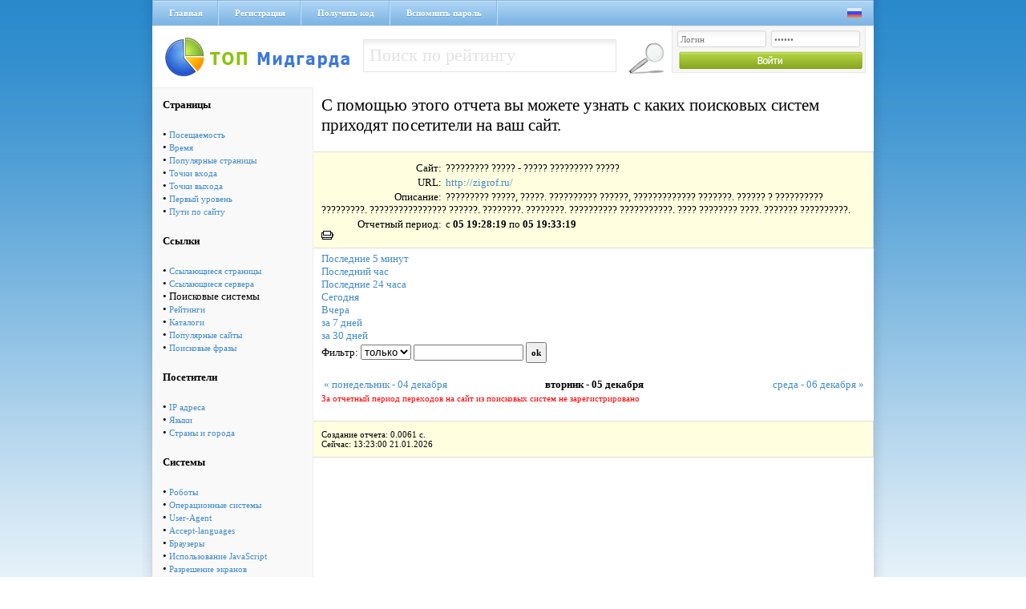

--- FILE ---
content_type: text/html; charset=cp1251
request_url: https://via-midgard.com/top/stat.php?id=113&page=searchs&nowt=1701804799&lastt=1701804499
body_size: 3372
content:
<!DOCTYPE html PUBLIC "-//W3C//DTD XHTML 1.0 Transitional//EN" "http://www.w3.org/TR/xhtml1/DTD/xhtml1-transitional.dtd">
<html xmlns="http://www.w3.org/1999/xhtml" xml:lang="ru" lang="ru">
<head>
<title>Рейтинг Полезных Сайтов -> ????????? ????? - ????? ????????? ????? </title>
<meta name="description" content="????????? ?????, ?????. ?????????? ??????, ????????????? ???????. ?????? ? ?????????? ?????????. ???????????????? ??????. ????????. ????????. ?????????? ???????????. ???? ???????? ????. ??????? ??????????.
">
<meta name="keywords" content="????????? ?????, ?????. ?????????? ??????, ????????????? ???????. ?????? ? ?????????? ?????????. ???????????????? ??????. ????????. ????????. ?????????? ???????????. ???? ???????? ????. ??????? ??????????.
">
<meta name="language" content="RU">
<meta name="author" content="programming:blackdog">
<meta name="revisit-after" content="1 days">
<meta name="document-type" content="Public">
<meta name="document-state" content="Dynamic">
<meta http-equiv="Content-Type" content="text/html; charset=windows-1251">
<link media="screen" href="/top/css/main.css" type="text/css" rel="stylesheet" />
<script type="text/javascript" src="css/sorttable.js"></script>
</head>
<body>
<div class="main">
 <div class="headmenu">
  <div class="hrefmnu">
   <a href="https://via-midgard.com/top/">Главная</a>
   <a href="reg.php">Регистрация</a>
   <a href="code.php" >Получить код</a>
   <a href="pass.php">Вспомнить пароль</a>
  </div>
  <div class="langic">
   <a href="setlang.php?lang=ru"><img src="/top/img/ru.png" alt="" /></a>&nbsp;&nbsp;
   <!--Украинский язык<a href="setlang.php?lang=ua"><img src="/top/img/ua.png" alt="" /></a>-->
  </div>
 </div>
 <a href="/" class="logo"></a>
 <div class="seblock fl_l">
 <form name="form1" method="post" action="se.php">
  <input name="searchthis" type="text" value="Поиск по рейтингу" onblur="if(this.value=='') this.value='Поиск по рейтингу';" onfocus="if(this.value=='Поиск по рейтингу') this.value='';" class="seinp fl_l"> 
  <input class="gose fl_l" type="image" src="/top/img/gose.png" title="Найти" />
 </form>
</div>
 <div class="logbg fl_r">
<form name="top_auth" method="POST" action="">
<input type="text" name="login" value="Логин" value="Логин" onblur="if(this.value=='') this.value='Логин';" onfocus="if(this.value=='Логин') this.value='';" class="lginp" />
<input type="password" name="pass" maxlength="12" value="Пароль" value="Пароль" onblur="if(this.value=='') this.value='Пароль';" onfocus="if(this.value=='Пароль') this.value='';" class="lginp" />
<input class="login" type="image" src="/top/img/login.png" title="Войти" />
</form>    
</div> <div class="clear"></div><div class="leftttem"><table cellspacing=5 cellPadding=8  border=0 class="rating_table_top" >
        <tbody>
         
        <tr>
          <td>
          <b>Страницы</b></td>                   
        </tr>
        <tr>
          <td> &#149; <a href='stat.php?id=113&page=pos&nowt=1701804799&lastt=1701804499'>Посещаемость</a><br>&#149; <a href='stat.php?id=113&page=time&nowt=1701804799&lastt=1701804499'>Время</a><br>&#149; <a href='stat.php?id=113&page=pages&nowt=1701804799&lastt=1701804499'>Популярные страницы</a><br>&#149; <a href='stat.php?id=113&page=input&nowt=1701804799&lastt=1701804499'>Точки входа</a><br>&#149; <a href='stat.php?id=113&page=output&nowt=1701804799&lastt=1701804499'>Точки выхода</a><br>&#149; <a href='stat.php?id=113&page=first&nowt=1701804799&lastt=1701804499'>Первый уровень</a><br>&#149; <a href='stat.php?id=113&page=path&nowt=1701804799&lastt=1701804499'>Пути по сайту</a><br></td></tr>
        <tr>
          <td>
          <b>Ссылки</b></td>                   
        </tr>
        <tr>
          <td> &#149; <a href='stat.php?id=113&page=ref&nowt=1701804799&lastt=1701804499'>Ссылающиеся страницы</a><br>&#149; <a href='stat.php?id=113&page=serv&nowt=1701804799&lastt=1701804499'>Ссылающиеся сервера</a><br>&#149; Поисковые системы<br>&#149; <a href='stat.php?id=113&page=ratings&nowt=1701804799&lastt=1701804499'>Рейтинги</a><br>&#149; <a href='stat.php?id=113&page=catalogs&nowt=1701804799&lastt=1701804499'>Каталоги</a><br>&#149; <a href='stat.php?id=113&page=popular&nowt=1701804799&lastt=1701804499'>Популярные сайты</a><br>&#149; <a href='stat.php?id=113&page=search_links&nowt=1701804799&lastt=1701804499'>Поисковые фразы</a><br></td></tr>
        <tr>
          <td>
          <b>Посетители</b></td>                   
        </tr>
        <tr>
          <td> &#149; <a href='stat.php?id=113&page=ip&nowt=1701804799&lastt=1701804499'>IP адреса</a><br>&#149; <a href='stat.php?id=113&page=lang&nowt=1701804799&lastt=1701804499'>Языки</a><br>&#149; <a href='stat.php?id=113&page=countries&nowt=1701804799&lastt=1701804499'>Страны и города</a><br></td></tr>
        <tr>
          <td>
          <b>Системы</b></td>                   
        </tr>
        <tr>
          <td> &#149; <a href='stat.php?id=113&page=robot&nowt=1701804799&lastt=1701804499'>Роботы</a><br>&#149; <a href='stat.php?id=113&page=os&nowt=1701804799&lastt=1701804499'>Операционные системы</a><br>&#149; <a href='stat.php?id=113&page=system&nowt=1701804799&lastt=1701804499'>User-Agent</a><br>&#149; <a href='stat.php?id=113&page=lang1&nowt=1701804799&lastt=1701804499'>Accept-languages</a><br>&#149; <a href='stat.php?id=113&page=brow&nowt=1701804799&lastt=1701804499'>Браузеры</a><br>&#149; <a href='stat.php?id=113&page=java&nowt=1701804799&lastt=1701804499'>Использование JavaScript</a><br>&#149; <a href='stat.php?id=113&page=raz&nowt=1701804799&lastt=1701804499'>Разрешение экранов</a><br>&#149; <a href='stat.php?id=113&page=cvet&nowt=1701804799&lastt=1701804499'>Цвет</a><br>&#149; <a href='stat.php?id=113&page=cook&nowt=1701804799&lastt=1701804499'>Использование Cookies</a><br></td></tr>
        <tr>
          <td>
          <b>Разное</b></td>                   
        </tr>
        <tr>
          <td> &#149; <a href='stat.php?id=113&page=now&nowt=1701804799&lastt=1701804499'>Сейчас на сайте</a><br>&#149; <a href='stat.php?id=113&page=log&nowt=1701804799&lastt=1701804499'>Лог посещений</a><br></td></tr>
        <tr>
          <td>
<br><br>
<b>По календарю</b>
<form action="" method="post">
<table cellspacing=2 cellpadding=0 border=0>
<tr><td colspan=2>Конечная дата:</td></tr>
<tr><td>
<input type=text value='2023-12-05 19:28' 
name=lasttm class=input_text_cal id=nowt></td>
<td> <a href='javascript:cal("nowt");'>
  <img src='img/calendar.png' alt='Выбрать дату' width=15 height=15 border=0>
</a></td></tr>
<tr><td colspan=2>Начальная дата:</td></tr>
<tr><td>
<input type=text value='2023-12-05 19:33' 
name=nowtm class=input_text_cal id=lastt></td>
<td> <a href='javascript:cal("lastt");'>
<img src='img/calendar.png' alt='Выбрать дату' width=15 height=15 border=0></a>
</td></tr>
<tr><td align=center colspan=2><br>
<input type=submit value=Показать class="cssbutton"></td></tr>
</table>
</form><br><br>

</center>
</td></tr>
</table>

</div><div class="h1">С помощью этого отчета вы можете узнать с каких поисковых систем приходят посетители на ваш сайт.</div>
<div style="font-size:13px;">
<div class="qt2" style="margin-bottom:5px">
<!--Поисковые системы-->
<div class="pftxt">Сайт:</div> <div class="ptx2">????????? ????? - ????? ????????? ?????</div>
<div class="pftxt">URL:</div> <div class="ptx2"><a href=out.php?id=113 target=_blank>http://zigrof.ru/</a></div>
<div class="pftxt">Описание:</div> <div class="ptx2">????????? ?????, ?????. ?????????? ??????, ????????????? ???????. ?????? ? ?????????? ?????????. ???????????????? ??????. ????????. ????????. ?????????? ???????????. ???? ???????? ????. ??????? ??????????.
</div>
<div class="pftxt">Отчетный период:</div> <div class="ptx2">c <b>05  19:28:19</b> по <b>05  19:33:19</b></div>
<A class=2 href="javascript:printpage();"><img src=img/print.gif border=0 alt="Распечатать страницу"></a>
</div>
<a class=nav href='stat.php?lastt=1769001480&amp;nowt=1769001780&id=113&page=searchs&method=0&filter='>Последние 5 минут</a><br>
<a class=nav href='stat.php?lastt=1768998180&amp;nowt=1769001780&id=113&page=searchs&method=0&filter='>Последний час</a><br>
<a class=nav href='stat.php?lastt=1768915380&amp;nowt=1769001780&id=113&page=searchs&method=0&filter='>Последние 24 часа</a><br>
<a class=nav href='stat.php?lastt=1768953600&amp;nowt=1769039999&id=113&page=searchs&method=0&filter='>Сегодня</a><br>
<a class=nav href='stat.php?lastt=1768867200&amp;nowt=1768953599&id=113&page=searchs&method=0&filter='>Вчера</a><br>
<a class=nav href='stat.php?lastt=1768348800&amp;nowt=1769039999&id=113&page=searchs&method=0&filter='>за 7 дней</a><br>
<a class=nav href='stat.php?lastt=1766361600&amp;nowt=1769039999&id=113&page=searchs&method=0&filter='>за 30 дней</a><br>

</div><div style="font-size:13px;flaot:left;margin-left:210px">
<form name="filter" method="get" action="">
Фильтр: 
<select name="method" class="input1">
<option value="0"  selected >только</option>
<option value="1" >кроме</option>
</select>
<input type=text name="filter" value="" class="input1">
<input type="hidden" name="page" value="searchs">
<input type="hidden" name="nowt" value="1701804799">
<input type="hidden" name="lastt" value="1701804499">
<input type="hidden" name="id" value="113">
<input type=submit name="submit" value="ok" class="input1"> 
</form><br>
<table width=680><tr><td width=33% align=left><a href=?id=113&page=searchs&nowt=1701804499&lastt=1701718099>&laquo; понедельник - 04 декабря</a></td><td width=33% align=center><b>вторник - 05 декабря</b></a></td><td width=33% align=right><a href=?id=113&page=searchs&nowt=1701977299&lastt=1701890899> среда - 06 декабря &raquo;</a></td></td></table>
</div><font color=red>За отчетный период переходов на сайт из поисковых систем не зарегистрировано</font><br><br>

<table width=680 cellspacing="1" border="0" cellpadding="3" style=table-layout:fixed;>
</table><div class="qt2">
Создание отчета: 0.0061 с. <br>
Сейчас: 13:23:00 21.01.2026
</div>
<div class="clear"></div></div>
<div class="footer">
<div class="pftext fl_l">ТОП Мидгарда &copy; 2011-2017</div>
&nbsp;&nbsp;&nbsp;&nbsp;<!-- Рейтинг Полезных Сайтов -->
<a href="/top/">
<script language="javascript">
java="1.0";
java1=""+"refer="+escape(document.referrer)+"&page="+
escape(window.location.href);
document.cookie="astratop=1; path=/"; java1+="&c="+(document.cookie?"yes":"now");
</script>
<script language="javascript1.1">java="1.1";java1+="&java="+(navigator.javaEnabled()?"yes":"now")</script>
<script language="javascript1.2">java="1.2";
java1+="&razresh="+screen.width+'x'+screen.height+"&cvet="+
(((navigator.appName.substring(0,3)=="Mic"))?
screen.colorDepth:screen.pixelDepth)</script><script language="javascript1.3">java="1.3"</script>
<script language="javascript">java1+="&jscript="+java+"&rand="+Math.random();
document.write("<a href='/top/?fromsite=2' target='_blank'><img "+
" src='/top/img.php?id=2&"+java1+"&' border=0 alt='Рейтинг Полезных Сайтов' width='88' height='31'></a>")</script>
<noscript><a href=/top/?fromsite=2 target=_blank><img src="/top/img.php?id=2" border=0 alt="Рейтинг Полезных Сайтов" width='88' height='31'></a></noscript>
</a>
<!-- /Рейтинг Полезных Сайтов -->
<a href="http://niceweb.in.ua/" target="_blank"><img src="/top/img/niceweb.png" alt="" class="fl_r" /></a>
<div class="clear"></div>
</div>
</body>
</html>